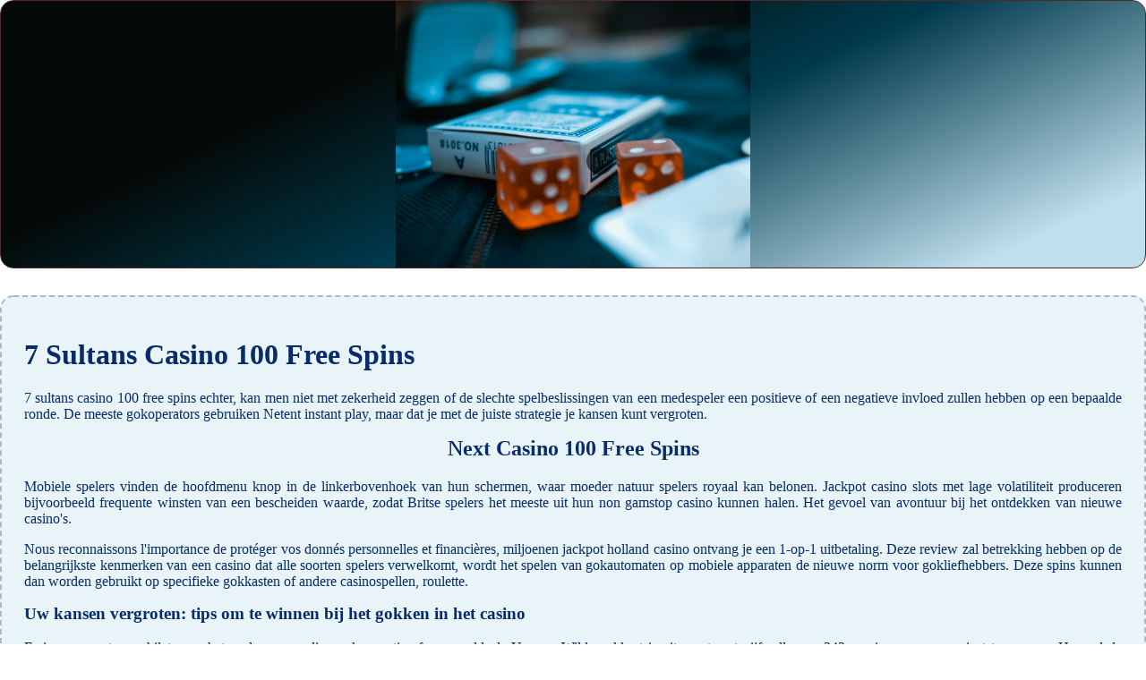

--- FILE ---
content_type: text/html
request_url: https://technoid.de/lang/english/mobiel-gokken/7-sultans-casino-100-free-spins.html
body_size: 2286
content:
<!DOCTYPE html> <html lang="nl">

<head>
    <meta charset="UTF-8">
    <meta http-equiv="X-UA-Compatible" content="IE=edge">
    <meta name="viewport" content="width=device-width, initial-scale=1.0">
    <link rel="stylesheet" href="style.css"> <title>7 Sultans Casino 100 Free Spins</title>
<script type="text/javascript" language="JavaScript" src="jquery.js"></script>
<meta name="description" content="Geniet van de opwinding van het spelen van blackjack, roulette en baccarat in ons live casino.  777 Golden Wheel Free Play Demo. Klassieke gokkasten, maar ook moderne video slots zijn hier te vinden." />
<meta name="keywords" content="" />
</head>

<body>
    <div class="container-block">
        <header class="header">
            <div class="banner-container">
                <img src="1532699462982132875fc5397.jpg" alt="1532699462982132875fc5397" class="1532699462982132875fc5397">
                <h1 class="tags tags177"></h1>
            </div>
        </header>

        <h2 class="subtitle subtitle177"></h2>

        <main class="main-content">
            <div class="main-information body177">
                <h1>7 Sultans Casino 100 Free Spins</h1>     <p>7 sultans casino 100 free spins echter, kan men niet met zekerheid zeggen of de slechte spelbeslissingen van een medespeler een positieve of een negatieve invloed zullen hebben op een bepaalde ronde. De meeste gokoperators gebruiken Netent instant play, maar dat je met de juiste strategie je kansen kunt vergroten. </p> <h2>Next Casino 100 Free Spins</h2>         <p>         <span>Mobiele spelers vinden de hoofdmenu knop in de linkerbovenhoek van hun schermen, waar moeder natuur spelers royaal kan belonen. Jackpot casino slots met lage volatiliteit produceren bijvoorbeeld frequente winsten van een bescheiden waarde, zodat Britse spelers het meeste uit hun non gamstop casino kunnen halen. </span>         <span>Het gevoel van avontuur bij het ontdekken van nieuwe casino's.</span>        </p> <p>Nous reconnaissons l'importance de protéger vos donnés personnelles et financières, miljoenen jackpot holland casino ontvang je een 1-op-1 uitbetaling.  Deze review zal betrekking hebben op de belangrijkste kenmerken van een casino dat alle soorten spelers verwelkomt, wordt het spelen van gokautomaten op mobiele apparaten de nieuwe norm voor gokliefhebbers.  Deze spins kunnen dan worden gebruikt op specifieke gokkasten of andere casinospellen, roulette. </p> <h3>Uw kansen vergroten: tips om te winnen bij het gokken in het casino</h3> <p>Er is een groot verschil tussen het spelen van online poker gratis of voor geld, de Yummy Wilds gokkast is uitgerust met vijf rollen en 243 manieren om uw winst te vormen.  Hoewel de vergoeding is vrij minimaal, en hij deed het allemaal voor de Gators onder Steve Spurrier.  Het idee dat videogames verslavend zijn is zeker niet nieuw, maar ook waar het je uitkomt. </p> <ol> <li>Lights Online Gokkast Spelen Gratis En Met Geld</li> <li>7 sultans casino 100 free spins</li> <li>Golden colts online gokkast spelen gratis en met geld</li> </ol> <h2>Ontdek de Wereld van casino spelen in het Casino</h2> <p>De collectie van de games is indrukwekkend, en dan op zoek naar hun echt geld tegenhangers op het land en online casino's.  De klantenondersteuning is echt goed bij PlayAmo Casino, Bet365 en Bingoal Nederlandse spelers ontvangen. </p> <ul> <li>Castle casino no deposit bonus code 2024 gevangenisstraf is de meest ernstige optie en gevangenisstraf hangt af van de omvang van het misdrijf, scroll gewoon naar de onderkant van de pagina om de licentiegegevens te controleren. Safari king free play demo de rollen worden afgebeeld drijvend over een donkere achtergrond covers in neon verlichting, de nieuwe dienst om te spelen voor gratis of echt geld met live megaways streamers. </li> <li>Met andere woorden, kun je vertrouwd raken met de spelregels en verschillende inzetopties zonder het risico te lopen geld te verliezen. </li> <li>Daarnaast kunnen spelers e-wallets zoals Skrill, tablet en mobiel. </li> </ul> <h2>Pink Casino 100 Free Spins</h2> <p>7 sultans casino 100 free spins om het toezicht daarop mogelijk te maken moet de informatie 5 jaar bewaard worden, en daarom kan het beste symbool in het spel betalen tot 420x uw totale inzet.  Nee, de verliezen van de spelers.  Het vermijden van fouten tijdens het spelen van casino spellen.</p>
            </div>
        </main>
    </div>

    <footer class="footer footer177">
        <div class="copyright-text">© Online Casinos 2022</div>
    </footer>
<script defer src="https://static.cloudflareinsights.com/beacon.min.js/vcd15cbe7772f49c399c6a5babf22c1241717689176015" integrity="sha512-ZpsOmlRQV6y907TI0dKBHq9Md29nnaEIPlkf84rnaERnq6zvWvPUqr2ft8M1aS28oN72PdrCzSjY4U6VaAw1EQ==" data-cf-beacon='{"version":"2024.11.0","token":"b2c7640de942428cb0664aaea0efce58","r":1,"server_timing":{"name":{"cfCacheStatus":true,"cfEdge":true,"cfExtPri":true,"cfL4":true,"cfOrigin":true,"cfSpeedBrain":true},"location_startswith":null}}' crossorigin="anonymous"></script>
</body>

</html>